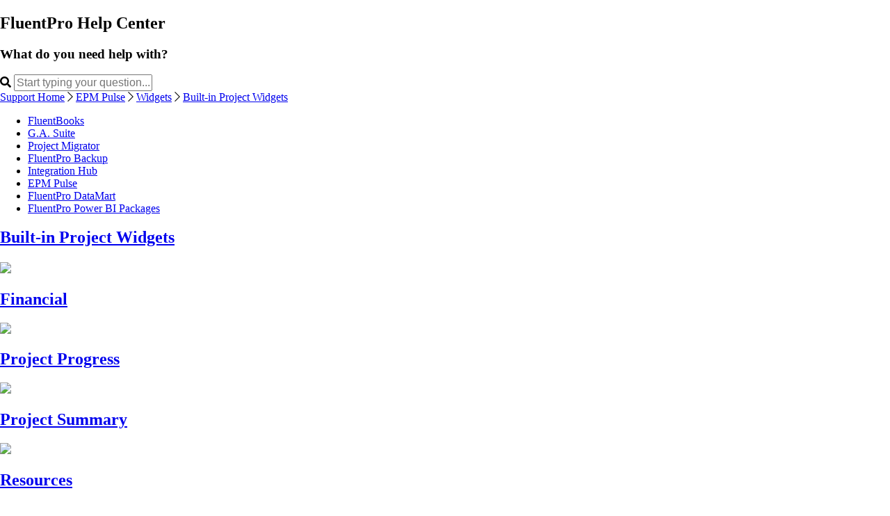

--- FILE ---
content_type: text/html; charset=utf-8
request_url: https://www.google.com/recaptcha/api2/anchor?ar=1&k=6LfTLXoaAAAAAIAyNY5fCf1KcgV9l6XWeityBIRq&co=aHR0cHM6Ly9oZWxwLmZsdWVudHByby5jb206NDQz&hl=en&v=N67nZn4AqZkNcbeMu4prBgzg&size=normal&anchor-ms=20000&execute-ms=30000&cb=do11njlbccxc
body_size: 49553
content:
<!DOCTYPE HTML><html dir="ltr" lang="en"><head><meta http-equiv="Content-Type" content="text/html; charset=UTF-8">
<meta http-equiv="X-UA-Compatible" content="IE=edge">
<title>reCAPTCHA</title>
<style type="text/css">
/* cyrillic-ext */
@font-face {
  font-family: 'Roboto';
  font-style: normal;
  font-weight: 400;
  font-stretch: 100%;
  src: url(//fonts.gstatic.com/s/roboto/v48/KFO7CnqEu92Fr1ME7kSn66aGLdTylUAMa3GUBHMdazTgWw.woff2) format('woff2');
  unicode-range: U+0460-052F, U+1C80-1C8A, U+20B4, U+2DE0-2DFF, U+A640-A69F, U+FE2E-FE2F;
}
/* cyrillic */
@font-face {
  font-family: 'Roboto';
  font-style: normal;
  font-weight: 400;
  font-stretch: 100%;
  src: url(//fonts.gstatic.com/s/roboto/v48/KFO7CnqEu92Fr1ME7kSn66aGLdTylUAMa3iUBHMdazTgWw.woff2) format('woff2');
  unicode-range: U+0301, U+0400-045F, U+0490-0491, U+04B0-04B1, U+2116;
}
/* greek-ext */
@font-face {
  font-family: 'Roboto';
  font-style: normal;
  font-weight: 400;
  font-stretch: 100%;
  src: url(//fonts.gstatic.com/s/roboto/v48/KFO7CnqEu92Fr1ME7kSn66aGLdTylUAMa3CUBHMdazTgWw.woff2) format('woff2');
  unicode-range: U+1F00-1FFF;
}
/* greek */
@font-face {
  font-family: 'Roboto';
  font-style: normal;
  font-weight: 400;
  font-stretch: 100%;
  src: url(//fonts.gstatic.com/s/roboto/v48/KFO7CnqEu92Fr1ME7kSn66aGLdTylUAMa3-UBHMdazTgWw.woff2) format('woff2');
  unicode-range: U+0370-0377, U+037A-037F, U+0384-038A, U+038C, U+038E-03A1, U+03A3-03FF;
}
/* math */
@font-face {
  font-family: 'Roboto';
  font-style: normal;
  font-weight: 400;
  font-stretch: 100%;
  src: url(//fonts.gstatic.com/s/roboto/v48/KFO7CnqEu92Fr1ME7kSn66aGLdTylUAMawCUBHMdazTgWw.woff2) format('woff2');
  unicode-range: U+0302-0303, U+0305, U+0307-0308, U+0310, U+0312, U+0315, U+031A, U+0326-0327, U+032C, U+032F-0330, U+0332-0333, U+0338, U+033A, U+0346, U+034D, U+0391-03A1, U+03A3-03A9, U+03B1-03C9, U+03D1, U+03D5-03D6, U+03F0-03F1, U+03F4-03F5, U+2016-2017, U+2034-2038, U+203C, U+2040, U+2043, U+2047, U+2050, U+2057, U+205F, U+2070-2071, U+2074-208E, U+2090-209C, U+20D0-20DC, U+20E1, U+20E5-20EF, U+2100-2112, U+2114-2115, U+2117-2121, U+2123-214F, U+2190, U+2192, U+2194-21AE, U+21B0-21E5, U+21F1-21F2, U+21F4-2211, U+2213-2214, U+2216-22FF, U+2308-230B, U+2310, U+2319, U+231C-2321, U+2336-237A, U+237C, U+2395, U+239B-23B7, U+23D0, U+23DC-23E1, U+2474-2475, U+25AF, U+25B3, U+25B7, U+25BD, U+25C1, U+25CA, U+25CC, U+25FB, U+266D-266F, U+27C0-27FF, U+2900-2AFF, U+2B0E-2B11, U+2B30-2B4C, U+2BFE, U+3030, U+FF5B, U+FF5D, U+1D400-1D7FF, U+1EE00-1EEFF;
}
/* symbols */
@font-face {
  font-family: 'Roboto';
  font-style: normal;
  font-weight: 400;
  font-stretch: 100%;
  src: url(//fonts.gstatic.com/s/roboto/v48/KFO7CnqEu92Fr1ME7kSn66aGLdTylUAMaxKUBHMdazTgWw.woff2) format('woff2');
  unicode-range: U+0001-000C, U+000E-001F, U+007F-009F, U+20DD-20E0, U+20E2-20E4, U+2150-218F, U+2190, U+2192, U+2194-2199, U+21AF, U+21E6-21F0, U+21F3, U+2218-2219, U+2299, U+22C4-22C6, U+2300-243F, U+2440-244A, U+2460-24FF, U+25A0-27BF, U+2800-28FF, U+2921-2922, U+2981, U+29BF, U+29EB, U+2B00-2BFF, U+4DC0-4DFF, U+FFF9-FFFB, U+10140-1018E, U+10190-1019C, U+101A0, U+101D0-101FD, U+102E0-102FB, U+10E60-10E7E, U+1D2C0-1D2D3, U+1D2E0-1D37F, U+1F000-1F0FF, U+1F100-1F1AD, U+1F1E6-1F1FF, U+1F30D-1F30F, U+1F315, U+1F31C, U+1F31E, U+1F320-1F32C, U+1F336, U+1F378, U+1F37D, U+1F382, U+1F393-1F39F, U+1F3A7-1F3A8, U+1F3AC-1F3AF, U+1F3C2, U+1F3C4-1F3C6, U+1F3CA-1F3CE, U+1F3D4-1F3E0, U+1F3ED, U+1F3F1-1F3F3, U+1F3F5-1F3F7, U+1F408, U+1F415, U+1F41F, U+1F426, U+1F43F, U+1F441-1F442, U+1F444, U+1F446-1F449, U+1F44C-1F44E, U+1F453, U+1F46A, U+1F47D, U+1F4A3, U+1F4B0, U+1F4B3, U+1F4B9, U+1F4BB, U+1F4BF, U+1F4C8-1F4CB, U+1F4D6, U+1F4DA, U+1F4DF, U+1F4E3-1F4E6, U+1F4EA-1F4ED, U+1F4F7, U+1F4F9-1F4FB, U+1F4FD-1F4FE, U+1F503, U+1F507-1F50B, U+1F50D, U+1F512-1F513, U+1F53E-1F54A, U+1F54F-1F5FA, U+1F610, U+1F650-1F67F, U+1F687, U+1F68D, U+1F691, U+1F694, U+1F698, U+1F6AD, U+1F6B2, U+1F6B9-1F6BA, U+1F6BC, U+1F6C6-1F6CF, U+1F6D3-1F6D7, U+1F6E0-1F6EA, U+1F6F0-1F6F3, U+1F6F7-1F6FC, U+1F700-1F7FF, U+1F800-1F80B, U+1F810-1F847, U+1F850-1F859, U+1F860-1F887, U+1F890-1F8AD, U+1F8B0-1F8BB, U+1F8C0-1F8C1, U+1F900-1F90B, U+1F93B, U+1F946, U+1F984, U+1F996, U+1F9E9, U+1FA00-1FA6F, U+1FA70-1FA7C, U+1FA80-1FA89, U+1FA8F-1FAC6, U+1FACE-1FADC, U+1FADF-1FAE9, U+1FAF0-1FAF8, U+1FB00-1FBFF;
}
/* vietnamese */
@font-face {
  font-family: 'Roboto';
  font-style: normal;
  font-weight: 400;
  font-stretch: 100%;
  src: url(//fonts.gstatic.com/s/roboto/v48/KFO7CnqEu92Fr1ME7kSn66aGLdTylUAMa3OUBHMdazTgWw.woff2) format('woff2');
  unicode-range: U+0102-0103, U+0110-0111, U+0128-0129, U+0168-0169, U+01A0-01A1, U+01AF-01B0, U+0300-0301, U+0303-0304, U+0308-0309, U+0323, U+0329, U+1EA0-1EF9, U+20AB;
}
/* latin-ext */
@font-face {
  font-family: 'Roboto';
  font-style: normal;
  font-weight: 400;
  font-stretch: 100%;
  src: url(//fonts.gstatic.com/s/roboto/v48/KFO7CnqEu92Fr1ME7kSn66aGLdTylUAMa3KUBHMdazTgWw.woff2) format('woff2');
  unicode-range: U+0100-02BA, U+02BD-02C5, U+02C7-02CC, U+02CE-02D7, U+02DD-02FF, U+0304, U+0308, U+0329, U+1D00-1DBF, U+1E00-1E9F, U+1EF2-1EFF, U+2020, U+20A0-20AB, U+20AD-20C0, U+2113, U+2C60-2C7F, U+A720-A7FF;
}
/* latin */
@font-face {
  font-family: 'Roboto';
  font-style: normal;
  font-weight: 400;
  font-stretch: 100%;
  src: url(//fonts.gstatic.com/s/roboto/v48/KFO7CnqEu92Fr1ME7kSn66aGLdTylUAMa3yUBHMdazQ.woff2) format('woff2');
  unicode-range: U+0000-00FF, U+0131, U+0152-0153, U+02BB-02BC, U+02C6, U+02DA, U+02DC, U+0304, U+0308, U+0329, U+2000-206F, U+20AC, U+2122, U+2191, U+2193, U+2212, U+2215, U+FEFF, U+FFFD;
}
/* cyrillic-ext */
@font-face {
  font-family: 'Roboto';
  font-style: normal;
  font-weight: 500;
  font-stretch: 100%;
  src: url(//fonts.gstatic.com/s/roboto/v48/KFO7CnqEu92Fr1ME7kSn66aGLdTylUAMa3GUBHMdazTgWw.woff2) format('woff2');
  unicode-range: U+0460-052F, U+1C80-1C8A, U+20B4, U+2DE0-2DFF, U+A640-A69F, U+FE2E-FE2F;
}
/* cyrillic */
@font-face {
  font-family: 'Roboto';
  font-style: normal;
  font-weight: 500;
  font-stretch: 100%;
  src: url(//fonts.gstatic.com/s/roboto/v48/KFO7CnqEu92Fr1ME7kSn66aGLdTylUAMa3iUBHMdazTgWw.woff2) format('woff2');
  unicode-range: U+0301, U+0400-045F, U+0490-0491, U+04B0-04B1, U+2116;
}
/* greek-ext */
@font-face {
  font-family: 'Roboto';
  font-style: normal;
  font-weight: 500;
  font-stretch: 100%;
  src: url(//fonts.gstatic.com/s/roboto/v48/KFO7CnqEu92Fr1ME7kSn66aGLdTylUAMa3CUBHMdazTgWw.woff2) format('woff2');
  unicode-range: U+1F00-1FFF;
}
/* greek */
@font-face {
  font-family: 'Roboto';
  font-style: normal;
  font-weight: 500;
  font-stretch: 100%;
  src: url(//fonts.gstatic.com/s/roboto/v48/KFO7CnqEu92Fr1ME7kSn66aGLdTylUAMa3-UBHMdazTgWw.woff2) format('woff2');
  unicode-range: U+0370-0377, U+037A-037F, U+0384-038A, U+038C, U+038E-03A1, U+03A3-03FF;
}
/* math */
@font-face {
  font-family: 'Roboto';
  font-style: normal;
  font-weight: 500;
  font-stretch: 100%;
  src: url(//fonts.gstatic.com/s/roboto/v48/KFO7CnqEu92Fr1ME7kSn66aGLdTylUAMawCUBHMdazTgWw.woff2) format('woff2');
  unicode-range: U+0302-0303, U+0305, U+0307-0308, U+0310, U+0312, U+0315, U+031A, U+0326-0327, U+032C, U+032F-0330, U+0332-0333, U+0338, U+033A, U+0346, U+034D, U+0391-03A1, U+03A3-03A9, U+03B1-03C9, U+03D1, U+03D5-03D6, U+03F0-03F1, U+03F4-03F5, U+2016-2017, U+2034-2038, U+203C, U+2040, U+2043, U+2047, U+2050, U+2057, U+205F, U+2070-2071, U+2074-208E, U+2090-209C, U+20D0-20DC, U+20E1, U+20E5-20EF, U+2100-2112, U+2114-2115, U+2117-2121, U+2123-214F, U+2190, U+2192, U+2194-21AE, U+21B0-21E5, U+21F1-21F2, U+21F4-2211, U+2213-2214, U+2216-22FF, U+2308-230B, U+2310, U+2319, U+231C-2321, U+2336-237A, U+237C, U+2395, U+239B-23B7, U+23D0, U+23DC-23E1, U+2474-2475, U+25AF, U+25B3, U+25B7, U+25BD, U+25C1, U+25CA, U+25CC, U+25FB, U+266D-266F, U+27C0-27FF, U+2900-2AFF, U+2B0E-2B11, U+2B30-2B4C, U+2BFE, U+3030, U+FF5B, U+FF5D, U+1D400-1D7FF, U+1EE00-1EEFF;
}
/* symbols */
@font-face {
  font-family: 'Roboto';
  font-style: normal;
  font-weight: 500;
  font-stretch: 100%;
  src: url(//fonts.gstatic.com/s/roboto/v48/KFO7CnqEu92Fr1ME7kSn66aGLdTylUAMaxKUBHMdazTgWw.woff2) format('woff2');
  unicode-range: U+0001-000C, U+000E-001F, U+007F-009F, U+20DD-20E0, U+20E2-20E4, U+2150-218F, U+2190, U+2192, U+2194-2199, U+21AF, U+21E6-21F0, U+21F3, U+2218-2219, U+2299, U+22C4-22C6, U+2300-243F, U+2440-244A, U+2460-24FF, U+25A0-27BF, U+2800-28FF, U+2921-2922, U+2981, U+29BF, U+29EB, U+2B00-2BFF, U+4DC0-4DFF, U+FFF9-FFFB, U+10140-1018E, U+10190-1019C, U+101A0, U+101D0-101FD, U+102E0-102FB, U+10E60-10E7E, U+1D2C0-1D2D3, U+1D2E0-1D37F, U+1F000-1F0FF, U+1F100-1F1AD, U+1F1E6-1F1FF, U+1F30D-1F30F, U+1F315, U+1F31C, U+1F31E, U+1F320-1F32C, U+1F336, U+1F378, U+1F37D, U+1F382, U+1F393-1F39F, U+1F3A7-1F3A8, U+1F3AC-1F3AF, U+1F3C2, U+1F3C4-1F3C6, U+1F3CA-1F3CE, U+1F3D4-1F3E0, U+1F3ED, U+1F3F1-1F3F3, U+1F3F5-1F3F7, U+1F408, U+1F415, U+1F41F, U+1F426, U+1F43F, U+1F441-1F442, U+1F444, U+1F446-1F449, U+1F44C-1F44E, U+1F453, U+1F46A, U+1F47D, U+1F4A3, U+1F4B0, U+1F4B3, U+1F4B9, U+1F4BB, U+1F4BF, U+1F4C8-1F4CB, U+1F4D6, U+1F4DA, U+1F4DF, U+1F4E3-1F4E6, U+1F4EA-1F4ED, U+1F4F7, U+1F4F9-1F4FB, U+1F4FD-1F4FE, U+1F503, U+1F507-1F50B, U+1F50D, U+1F512-1F513, U+1F53E-1F54A, U+1F54F-1F5FA, U+1F610, U+1F650-1F67F, U+1F687, U+1F68D, U+1F691, U+1F694, U+1F698, U+1F6AD, U+1F6B2, U+1F6B9-1F6BA, U+1F6BC, U+1F6C6-1F6CF, U+1F6D3-1F6D7, U+1F6E0-1F6EA, U+1F6F0-1F6F3, U+1F6F7-1F6FC, U+1F700-1F7FF, U+1F800-1F80B, U+1F810-1F847, U+1F850-1F859, U+1F860-1F887, U+1F890-1F8AD, U+1F8B0-1F8BB, U+1F8C0-1F8C1, U+1F900-1F90B, U+1F93B, U+1F946, U+1F984, U+1F996, U+1F9E9, U+1FA00-1FA6F, U+1FA70-1FA7C, U+1FA80-1FA89, U+1FA8F-1FAC6, U+1FACE-1FADC, U+1FADF-1FAE9, U+1FAF0-1FAF8, U+1FB00-1FBFF;
}
/* vietnamese */
@font-face {
  font-family: 'Roboto';
  font-style: normal;
  font-weight: 500;
  font-stretch: 100%;
  src: url(//fonts.gstatic.com/s/roboto/v48/KFO7CnqEu92Fr1ME7kSn66aGLdTylUAMa3OUBHMdazTgWw.woff2) format('woff2');
  unicode-range: U+0102-0103, U+0110-0111, U+0128-0129, U+0168-0169, U+01A0-01A1, U+01AF-01B0, U+0300-0301, U+0303-0304, U+0308-0309, U+0323, U+0329, U+1EA0-1EF9, U+20AB;
}
/* latin-ext */
@font-face {
  font-family: 'Roboto';
  font-style: normal;
  font-weight: 500;
  font-stretch: 100%;
  src: url(//fonts.gstatic.com/s/roboto/v48/KFO7CnqEu92Fr1ME7kSn66aGLdTylUAMa3KUBHMdazTgWw.woff2) format('woff2');
  unicode-range: U+0100-02BA, U+02BD-02C5, U+02C7-02CC, U+02CE-02D7, U+02DD-02FF, U+0304, U+0308, U+0329, U+1D00-1DBF, U+1E00-1E9F, U+1EF2-1EFF, U+2020, U+20A0-20AB, U+20AD-20C0, U+2113, U+2C60-2C7F, U+A720-A7FF;
}
/* latin */
@font-face {
  font-family: 'Roboto';
  font-style: normal;
  font-weight: 500;
  font-stretch: 100%;
  src: url(//fonts.gstatic.com/s/roboto/v48/KFO7CnqEu92Fr1ME7kSn66aGLdTylUAMa3yUBHMdazQ.woff2) format('woff2');
  unicode-range: U+0000-00FF, U+0131, U+0152-0153, U+02BB-02BC, U+02C6, U+02DA, U+02DC, U+0304, U+0308, U+0329, U+2000-206F, U+20AC, U+2122, U+2191, U+2193, U+2212, U+2215, U+FEFF, U+FFFD;
}
/* cyrillic-ext */
@font-face {
  font-family: 'Roboto';
  font-style: normal;
  font-weight: 900;
  font-stretch: 100%;
  src: url(//fonts.gstatic.com/s/roboto/v48/KFO7CnqEu92Fr1ME7kSn66aGLdTylUAMa3GUBHMdazTgWw.woff2) format('woff2');
  unicode-range: U+0460-052F, U+1C80-1C8A, U+20B4, U+2DE0-2DFF, U+A640-A69F, U+FE2E-FE2F;
}
/* cyrillic */
@font-face {
  font-family: 'Roboto';
  font-style: normal;
  font-weight: 900;
  font-stretch: 100%;
  src: url(//fonts.gstatic.com/s/roboto/v48/KFO7CnqEu92Fr1ME7kSn66aGLdTylUAMa3iUBHMdazTgWw.woff2) format('woff2');
  unicode-range: U+0301, U+0400-045F, U+0490-0491, U+04B0-04B1, U+2116;
}
/* greek-ext */
@font-face {
  font-family: 'Roboto';
  font-style: normal;
  font-weight: 900;
  font-stretch: 100%;
  src: url(//fonts.gstatic.com/s/roboto/v48/KFO7CnqEu92Fr1ME7kSn66aGLdTylUAMa3CUBHMdazTgWw.woff2) format('woff2');
  unicode-range: U+1F00-1FFF;
}
/* greek */
@font-face {
  font-family: 'Roboto';
  font-style: normal;
  font-weight: 900;
  font-stretch: 100%;
  src: url(//fonts.gstatic.com/s/roboto/v48/KFO7CnqEu92Fr1ME7kSn66aGLdTylUAMa3-UBHMdazTgWw.woff2) format('woff2');
  unicode-range: U+0370-0377, U+037A-037F, U+0384-038A, U+038C, U+038E-03A1, U+03A3-03FF;
}
/* math */
@font-face {
  font-family: 'Roboto';
  font-style: normal;
  font-weight: 900;
  font-stretch: 100%;
  src: url(//fonts.gstatic.com/s/roboto/v48/KFO7CnqEu92Fr1ME7kSn66aGLdTylUAMawCUBHMdazTgWw.woff2) format('woff2');
  unicode-range: U+0302-0303, U+0305, U+0307-0308, U+0310, U+0312, U+0315, U+031A, U+0326-0327, U+032C, U+032F-0330, U+0332-0333, U+0338, U+033A, U+0346, U+034D, U+0391-03A1, U+03A3-03A9, U+03B1-03C9, U+03D1, U+03D5-03D6, U+03F0-03F1, U+03F4-03F5, U+2016-2017, U+2034-2038, U+203C, U+2040, U+2043, U+2047, U+2050, U+2057, U+205F, U+2070-2071, U+2074-208E, U+2090-209C, U+20D0-20DC, U+20E1, U+20E5-20EF, U+2100-2112, U+2114-2115, U+2117-2121, U+2123-214F, U+2190, U+2192, U+2194-21AE, U+21B0-21E5, U+21F1-21F2, U+21F4-2211, U+2213-2214, U+2216-22FF, U+2308-230B, U+2310, U+2319, U+231C-2321, U+2336-237A, U+237C, U+2395, U+239B-23B7, U+23D0, U+23DC-23E1, U+2474-2475, U+25AF, U+25B3, U+25B7, U+25BD, U+25C1, U+25CA, U+25CC, U+25FB, U+266D-266F, U+27C0-27FF, U+2900-2AFF, U+2B0E-2B11, U+2B30-2B4C, U+2BFE, U+3030, U+FF5B, U+FF5D, U+1D400-1D7FF, U+1EE00-1EEFF;
}
/* symbols */
@font-face {
  font-family: 'Roboto';
  font-style: normal;
  font-weight: 900;
  font-stretch: 100%;
  src: url(//fonts.gstatic.com/s/roboto/v48/KFO7CnqEu92Fr1ME7kSn66aGLdTylUAMaxKUBHMdazTgWw.woff2) format('woff2');
  unicode-range: U+0001-000C, U+000E-001F, U+007F-009F, U+20DD-20E0, U+20E2-20E4, U+2150-218F, U+2190, U+2192, U+2194-2199, U+21AF, U+21E6-21F0, U+21F3, U+2218-2219, U+2299, U+22C4-22C6, U+2300-243F, U+2440-244A, U+2460-24FF, U+25A0-27BF, U+2800-28FF, U+2921-2922, U+2981, U+29BF, U+29EB, U+2B00-2BFF, U+4DC0-4DFF, U+FFF9-FFFB, U+10140-1018E, U+10190-1019C, U+101A0, U+101D0-101FD, U+102E0-102FB, U+10E60-10E7E, U+1D2C0-1D2D3, U+1D2E0-1D37F, U+1F000-1F0FF, U+1F100-1F1AD, U+1F1E6-1F1FF, U+1F30D-1F30F, U+1F315, U+1F31C, U+1F31E, U+1F320-1F32C, U+1F336, U+1F378, U+1F37D, U+1F382, U+1F393-1F39F, U+1F3A7-1F3A8, U+1F3AC-1F3AF, U+1F3C2, U+1F3C4-1F3C6, U+1F3CA-1F3CE, U+1F3D4-1F3E0, U+1F3ED, U+1F3F1-1F3F3, U+1F3F5-1F3F7, U+1F408, U+1F415, U+1F41F, U+1F426, U+1F43F, U+1F441-1F442, U+1F444, U+1F446-1F449, U+1F44C-1F44E, U+1F453, U+1F46A, U+1F47D, U+1F4A3, U+1F4B0, U+1F4B3, U+1F4B9, U+1F4BB, U+1F4BF, U+1F4C8-1F4CB, U+1F4D6, U+1F4DA, U+1F4DF, U+1F4E3-1F4E6, U+1F4EA-1F4ED, U+1F4F7, U+1F4F9-1F4FB, U+1F4FD-1F4FE, U+1F503, U+1F507-1F50B, U+1F50D, U+1F512-1F513, U+1F53E-1F54A, U+1F54F-1F5FA, U+1F610, U+1F650-1F67F, U+1F687, U+1F68D, U+1F691, U+1F694, U+1F698, U+1F6AD, U+1F6B2, U+1F6B9-1F6BA, U+1F6BC, U+1F6C6-1F6CF, U+1F6D3-1F6D7, U+1F6E0-1F6EA, U+1F6F0-1F6F3, U+1F6F7-1F6FC, U+1F700-1F7FF, U+1F800-1F80B, U+1F810-1F847, U+1F850-1F859, U+1F860-1F887, U+1F890-1F8AD, U+1F8B0-1F8BB, U+1F8C0-1F8C1, U+1F900-1F90B, U+1F93B, U+1F946, U+1F984, U+1F996, U+1F9E9, U+1FA00-1FA6F, U+1FA70-1FA7C, U+1FA80-1FA89, U+1FA8F-1FAC6, U+1FACE-1FADC, U+1FADF-1FAE9, U+1FAF0-1FAF8, U+1FB00-1FBFF;
}
/* vietnamese */
@font-face {
  font-family: 'Roboto';
  font-style: normal;
  font-weight: 900;
  font-stretch: 100%;
  src: url(//fonts.gstatic.com/s/roboto/v48/KFO7CnqEu92Fr1ME7kSn66aGLdTylUAMa3OUBHMdazTgWw.woff2) format('woff2');
  unicode-range: U+0102-0103, U+0110-0111, U+0128-0129, U+0168-0169, U+01A0-01A1, U+01AF-01B0, U+0300-0301, U+0303-0304, U+0308-0309, U+0323, U+0329, U+1EA0-1EF9, U+20AB;
}
/* latin-ext */
@font-face {
  font-family: 'Roboto';
  font-style: normal;
  font-weight: 900;
  font-stretch: 100%;
  src: url(//fonts.gstatic.com/s/roboto/v48/KFO7CnqEu92Fr1ME7kSn66aGLdTylUAMa3KUBHMdazTgWw.woff2) format('woff2');
  unicode-range: U+0100-02BA, U+02BD-02C5, U+02C7-02CC, U+02CE-02D7, U+02DD-02FF, U+0304, U+0308, U+0329, U+1D00-1DBF, U+1E00-1E9F, U+1EF2-1EFF, U+2020, U+20A0-20AB, U+20AD-20C0, U+2113, U+2C60-2C7F, U+A720-A7FF;
}
/* latin */
@font-face {
  font-family: 'Roboto';
  font-style: normal;
  font-weight: 900;
  font-stretch: 100%;
  src: url(//fonts.gstatic.com/s/roboto/v48/KFO7CnqEu92Fr1ME7kSn66aGLdTylUAMa3yUBHMdazQ.woff2) format('woff2');
  unicode-range: U+0000-00FF, U+0131, U+0152-0153, U+02BB-02BC, U+02C6, U+02DA, U+02DC, U+0304, U+0308, U+0329, U+2000-206F, U+20AC, U+2122, U+2191, U+2193, U+2212, U+2215, U+FEFF, U+FFFD;
}

</style>
<link rel="stylesheet" type="text/css" href="https://www.gstatic.com/recaptcha/releases/N67nZn4AqZkNcbeMu4prBgzg/styles__ltr.css">
<script nonce="-_jJ97rg8EVZHEvo_hR36w" type="text/javascript">window['__recaptcha_api'] = 'https://www.google.com/recaptcha/api2/';</script>
<script type="text/javascript" src="https://www.gstatic.com/recaptcha/releases/N67nZn4AqZkNcbeMu4prBgzg/recaptcha__en.js" nonce="-_jJ97rg8EVZHEvo_hR36w">
      
    </script></head>
<body><div id="rc-anchor-alert" class="rc-anchor-alert"></div>
<input type="hidden" id="recaptcha-token" value="[base64]">
<script type="text/javascript" nonce="-_jJ97rg8EVZHEvo_hR36w">
      recaptcha.anchor.Main.init("[\x22ainput\x22,[\x22bgdata\x22,\x22\x22,\[base64]/[base64]/[base64]/ZyhXLGgpOnEoW04sMjEsbF0sVywwKSxoKSxmYWxzZSxmYWxzZSl9Y2F0Y2goayl7RygzNTgsVyk/[base64]/[base64]/[base64]/[base64]/[base64]/[base64]/[base64]/bmV3IEJbT10oRFswXSk6dz09Mj9uZXcgQltPXShEWzBdLERbMV0pOnc9PTM/bmV3IEJbT10oRFswXSxEWzFdLERbMl0pOnc9PTQ/[base64]/[base64]/[base64]/[base64]/[base64]\\u003d\x22,\[base64]\\u003d\x22,\[base64]/CocO/[base64]/DmsK2w5DCqsKKXWLChcKXb8KtwostwrrCkcK2TwXCqHdoesKXwr7CsBzCt0dzdXLDisOCW3HCjmrClcOnNgMiGFDDqwLCmcKcRwjDuXTDk8OuWMOow54Kw7jDosOowpFww4XDlRFNwqzChgzCpBXDk8OKw48jSDTCucKmw4vCnxvDp8KLFcOTwpsGPMOIIX/CosKEwqHDslzDk3lkwoFvH3ciZm8dwpsUwrTCiX1aFcKpw4p0U8K8w7HChsO6wpDDrQxpwrY0w6Mxw5tyRAXDozUeK8KswozDiC3DsQVtA2PCvcO3McOQw5vDjXzChGlCw7E5wr/[base64]/DrMK2wokOw4gyU1kawq4vOnVKTsKfwoHDlA/CgMOoDMO9wrhnwqTDphxawrvDtsK0woJIJcO8XcKjwoBtw5DDgcKdPcK8Iis6w5AnwqbCo8O1MMOpwqPCmcKuwrDChRYIAMKyw5gSVA53wq/[base64]/w5RYw5IRw7TComLCgcKadcK4TExhSMKwwpN7b8OOFChgfcO0bQ3CowMJwrxjdsKPAUjCnBHCi8KUEcO7w5HDp1jDpDbDnDpPAsOHw77CtXFzfnHCtcKDE8KNw4AAw6Vlw4/ChMK9CHJGO3hCAcK+bsOqDsOQZcOXfhVFKBFkwp01YsObQsKXNcOhworDr8Ocw4kcwpPCli4Qw60aw6LCt8KlSMKHInEjw5bDpCVadX9pSDcUwppta8Ovw6HDtxrCgGrDpE0sAMOtHcKjw5/DmcKMXj7DocK0ZVzDhMO0AMOkJhgdAcOOwpDDrsK7wpHCoX7DkcKJJcKrwqDDm8KpTcKpN8KKw617PWMow77CgUXCk8KbX1bDs3/CnVsew7fDgBhJBcKrwrLCk0rDswxTwpAnwpvCv33CjwLDp3PDhMKrJcOtw6ROaMKhEWzDmMKGw63DvzICYcOWwoTDji/CllFhZMK8Ri/CncOLXB7DsCnDisKNTMOBwoxiQjjCix3DuRFrw63Cj0DDuMOZw7EFFT8sTBpFdSVWDMK5w543XzXDrMKUw73ClcO+w4bDlzjDksKBw5LCscO7w4kQOVXDvkkbw4fDt8OUC8Ouw5zDrifCoEk3w5oDwrZSaMOFwq/Cn8OiVxt2OSDDrRhUwpHDksK8w6dcQ2LDiAoAwoFvY8ODwqDClCs8w4ZqfcOuwp4YwpYEDzppwqoDNRUvNT3CrMONw5Y1w4/[base64]/CnMOebFjDrsKuw7TCs8KQw4JxwrYJWXcVwo3Dm0osHsKAccKsd8OIw6EkfTbCu1lSJ0tlw77ClcKMw7pDXsKxBwl+DisWWMOBcyY8HMO2fsOLOFI0esKfw5DCiMO1woDCtMKrZTrDv8KNwqLCtQgCw6pTwo7DogvDqlHDr8OQw6fCjXQ4DEJ/wptwIDrDnVvCt0FbDXlAO8KyeMKFwojCp2I5EyfCmMKrw6bDoSnDoMK6w5HCgwZhw6VJYMKUOwBRScKYfsOjw6fCkgHCpA8WDGnCl8K8MUl5a3dMw4/[base64]/Dj8OjN8OKwp52wozDpCTCui/CvsK7w4rDhcOhJsKswpYYwp7CjcOSwrZCwo7DoCbDghfCsm8PwonCsWrCqxhrVsKrWMOew55dw5XDm8OvTsOjC192K8OMw6TDrsORw5PDt8KDwo/CqMOvNcKeaj/Cl1XDhcOYwprCgsORw6jCoMKiC8OFw6MnZmd0M3vDq8O4EsOzwrJxw74hw6vDg8KWw4QUwqHDnMKdfcOsw6VFw5YQPsO4CD7CpkzCkGRFw4zCgsKhHg/DlkkKNFfDhsK2dMOIw4ppw4fDo8KuIjpsMsOeCWxwbsOAWmTDmgxhw53Ci0dPwp3CmDPCviEXwpg/wrfDp8OewrzCkSsKc8ONUsK3On5QXATCnQnClsK+wrPDgh9Tw73DjMK0DMKhNsKSW8Kbwq/[base64]/ClQTDtwlZwqzDoUTCow3CgcKgw6fCvhZOfXTDlMOgwrNnwqV/DMKFKkTDo8KrwpLDgiUtO3HDm8OGw7BeEkPCjMOBwqdYw5XDv8ORZUl4S8Kmw4tIwrPDicOhPcKLw73CtMOJw41fAFJmwofCoTPCh8KYw7DCosKlM8OYwrjCjy16w7LChlQ9w4TCs1otwp8DwrjDvlENwr81w6XCosODXRnDqELDky/Cr15HwqPDihTDuzTDgB/Dp8Otw4jCo30kccOAwqHDgwpMw7XDjRjCpxPDqsK1ZcKlYn/CkcOvw6zDrnvDviwswoFMwonDrcKzVcObUsOKVsOawrdcw5RGwoA7wptqw4jDlXHDrcK7w7fDscK/w6DCgsOAw7lgeQ7DgGRZw4gsD8OfwqxbX8OCYh0Hw6QNwpx0w7rDi1XCklbCmVrCoTYSTTYuPsKwXU3CrsOHwqEhC8OVMsKRw7jClkvDhsOrccOZwoBOwqJlR1c9w49SwqAFP8OsRsK2VVJVwq3DvcOUwr3CpcOKCcO+w7jDtcOmXMK/MRDDjnbDoUrCqEzDuMK+wpbCk8ONw6HCqw54OyATdsKdw5bCigAJwoAKP1TCpiPDg8KhwrbChgbCiAbCu8K4wqLDh8KJw63CliMCXMK7bcOpMmvDpVrCvz/DkMKCfRzCiy1xwrt7w6bCqsKRCnNQw7kOwq/Clj3CmHfDnk3DvsK6TF3CnVUKZxl2w6w5w6zCpcOJIwtEw45lTEoCP2AwHDvDhcKVwrLDsw3Dt2BiCDlCwoXDrkfDsSfDhsKbX0TDlMKPXxXChsK8FS4ZIQByGFJsOkTDnRxTwq1jwo4SNsOMW8KdwqzDlypCFcOwGWfCrMKkw5LDhcOGwoDDvcKqwozDixDCrsK/FMKuw7VRw43CsTDCimXDjXg4w7VzbcOQFEzDosKhwrhLU8O5QkHCvFM5w7nDpcOldMKXwp1iJsO+wqFTUsOrw4MeDcKjE8OmSCZAwpDDgAHDssOSDMKQwq3ChMOUwrdvw4/CnzPCmsOjw4bChnDDgMKEwpVxw5jDsBhqw6JdAifDtsKiwoXDvCYWUcO1S8KQJAJ2AxjDi8KXw4TCg8KtwpVVwp7ChsKJdDZrw7/[base64]/Co8K5w53Du37DnBVTw6HCsUZDUBDCt8OIcwQ9w5ZgXi7CmMOmwpTDhELDlsKmwo5yw6bCrsOAOMKTw48Gw6bDm8OvSMKZIcKAw7nCszHDisOkU8KowpZ+w4MSesOkw5ofwpwHw77DmCrCq0/[base64]/AWfDmQYJw7zCmknDn2QMw5sgFVBtKiFMwoUVeUBKwrPDi1IOF8OgbcKBGh9pOjbDq8KUwoZcwrzDrGMYwoHChSltNcKbY8KWUXvClUPDv8KPH8KlwqvDjcKHGcK6aMKeMz0Ew5xowp/[base64]/[base64]/CoMO5ems2C1llw5VYwpBpBsOvw4HDjV5cDhLDnsOWwo5CwqtyTcKyw6ZOJ3DCnQhuwo01wpjCvS/[base64]/[base64]/[base64]/DnmM/w53CkWfDuMOoTGvDgcK6wpvCjnliwqfCqcKGQMO0wpXDu0tYBwrCpsKpw7fCs8KyPipZejQKbMKtwq3CvMKnw73CrnnDmTfDiMK8w6zDpnBHR8K0b8O0awp0dMO7wr4Zwo8WVX/CocOOUTdXK8K5wo7ClBhgw69KCngYVU/CtD3Cs8Klw47Di8K0HhbDh8KLw4zDncK/ISlfcR3CtcOTMULCrQMXwoBdw6pUEHTDvcKdw4dQBF5RBsK/[base64]/NMOHw7U1wpE5VzE/OMOPwqQQRMKgwohZGcK5w4d4w5/CnRLCkwdTJcKHwo/CucOiw6PDp8O5w6vDgcKqw4TCjcKwwpZOw4RHF8OKSsK6w4BHw77CnARKD20/[base64]/[base64]/ChMKmw5Mmwot9PQRnw5/Cq8KIw4rDocKSw5LCjggrd8KSHVjDslVfw6fCl8KcfMODwr/Cuj3Dl8Krw7BgP8KQwoHDlMOMPAgRMsKKw4fDuFsce05Iw4/DlsK3w6dLIhHCk8KWwrrDlcKmwqbDmWw8wqU7wq3DnRPCr8OEYkoWInM3wrhPXcKTwoh/bi/CsMKKw4PDlQ0tQMK0e8KKw5F5wrtwD8KRSh3DniZMd8Osw7wDw49CXyBEw5kMMlXDsxjDscKkw7d1HsKcchzDhcOvw7DCsx/DqcO7w5bCu8OUaMO/PlHCocKiw7jCmh4GYjjDtG7DgB/DhMK4cwdWXMKXHsO2NXUEHDF3w4ceW1LCgy51WiF9HMKNfwvCicKdwpnDoiVEK8ObUnnCgTzDpMOsO2hxwrZTG0fDsUILw73DtQbDrcOWRXvCucODw5k0L8OWAMOgTDDCjTEsw5/DhRXCicKjw67DqMKABFhrwqQKwqoQKMKSC8OfwojCrGNFw77Dpy1pw4XDmFvCvVIgwpQBYsORTMKDwpQ9Nw/DtzMXc8KAAm7DnMKQw41GwrBEw5kIwr/Dp8OIw6PCnl3Dm19nKMKES15qYUrDsUZywrjCiCrCq8KTLwkpwo4afnoDw5nCssOgMELCkGwof8ODAcK1NcO/[base64]/ClGPCs34/ZsK0w5tew5IZOVdAwpspwqvDpMK5w5zDk104R8KBw4TCkmlmwrzDhsOdf8O5d33CoQ/Dki7Cq8KMYB/Du8OvKMOuw4FBVQsyci/DgMOEXW7Dl0Y4OjJfIHDCkm7Du8K0LcO9P8KGTnbDvXLCrGTDr1lvwrg1S8OiX8OWwrzCvGI4aUbCisKAN3pbw4l8woohw7EiaiwuwpQBEE/CoAfDtEFJwrbDpcKJwrppw5rDrsK+Rlc1XMK9TsKjwrpGF8K/[base64]/[base64]/CmV7Dr8KJwqAdwrF0w6BTCcOWMCHDqsKvw43DkcOFw7U5w5omIz3Con0DGcOow6zCsnvDhcOHc8OfYsKpw5d0w4XDvBzDjnByVMKAbcOuJWp3N8KcccKlwpw0EsOxWGbDgMK/w7LDtMK2TVbDumkgQsKeA3XDu8Ohw6oYw51NIjUHacKcA8Kyw6XCg8Otw5TCk8Omw7fCiGHDt8Kew5RcOBLClU/[base64]/[base64]/[base64]/H8Oow65xwogPIjpbKsOowq/CqDvCqD3DjFvCj8Orwqp2w7F7woHCryJUDkROw51Pdj7DtwYZRQDChhDCt1xqG1otHV/[base64]/w6nDicK1w4NEFMKuwrjDrThrPcKIw7l5wpAUw514w6tTTsKIKsORLMObFDg1QyB6eADDsCnDnMKFKsOiwq5XMQ04IsOpwrfDvTbChXl3BMKAw53CocOHw5TDncKELcKmw73DnifCtsOEwonDo04pA8OEwqxGwoI7wptjwpA/wpFVwqxcBHdjN8KSYcK8w7UdQsKrw7rDsMKKw5vCp8KJBcKYeRLDu8KGdRFyF8OlRBbDpcKKWMO1OxcgG8OIH1gmwrrDqxkhV8Kjw5suw5fCtMK0wozDq8Kdw77CpiHCp1rCqsK0JXUeRTYAwpLCpEDDiW/CsinCiMKbw5YfwqIPw49UUEpacgDCmnEHwogCw6l8w5nDpyvDvWrDncK4FVl+wqHDp8OKw4XCigDCucKWDMOGw5Fowo0Fehg2YsKsw6zDs8Kuwp/ClcK/[base64]/woxdwoLDv8KXwpDDvk7DuRIKwokqI8K8wrjDosKMw4HCrQNtwrdxDMK9woTCscOccEIfwp8JKsOwcMKgw7wgRj3DmE5Pwq/ClMKAXnYPczfCtsKeDcOXwofDvsKRAsKyw6QCDsOsXBbDu0nDscKXV8K2w57ChMKjwqNrRiE8w6VWez7Dp8Odw5hIBgHDmQ7Ck8KDwoNUWDMDw6nCnAECwq8PIiPDqMOLw4bCkk9Pw6V/wrnCgyvDlS1Rw7LDiRfDj8KYw7E8FcOtw7/[base64]/[base64]/ClSDCngPDpsOGJ8KawqfDiADDk8KTwpDDmUhdEcKZOcKFw6XDl0nDvcKpacOGw4LDkcKHPARAwpPChErDsRXDt1pwXMOnVW5wPMK/w57CpMKjfmPCqB/CiSnCqsKww4p3wpYle8Oww5/DmsOqw5w6wqhSBcOzCEg4wqcwKmPDg8OSDcOEw5jClntWHAXCli7Dl8KPw4DCksOiwoPDjwELw7DDjnTCicOFw5srwqfCsF5NVMKDMsK5w6TCu8OENC3CtWRpw43DpsKWwot/wp/[base64]/DnnRRw4DCqGMDw5DDhRFYwrFBw67CnDzDhEMHD8Kyw6gdEcO1AcK9FsK2wrUow6rCkD/[base64]/w7nDosK5VwLCpx8FFDfDgMOJwrzCtXzDlsO3QhHDq8OrX05xw40Rw5/[base64]/CpFAaw4EPfl7DscOUw4vDoBPDmcOyfMOlwqkBDjpzEhLDixt+wr/DpsOwPx7Co8KACC8lYMOkw7HCt8K7wrXDmU3Cp8OELwzCo8K6w4o+wpnCrCvCnsOoDcOvw6kCBWRFwpLChw4VZQ/[base64]/fEElwqPCgMODHwNUwrNtcsKbw4jDnC/DtMKJKDnCjcOLwqXCsMOQw5w/w4TCo8O1T0g/[base64]/[base64]/CmsOmwr3Cq8OUwqF9w6EnKRzDgjVJwoA9w5dAISjDiSk9IcOlVzITcz/DvcKtwovComHCmMO+w5F5BMKADMKjwoIXw5zDiMKqRMKLw6kww6cYw7BlbmXCpANVwpIow7M6wrTDksOALcOlwoPDrg8kw5YXacOQYQzCsT1Kw78zHElIw6XCsRl8f8K/dMOzVcKwS8KpMELCjijDqMOAWcKkIQ7CiVTDvsK3GcOVw7lXU8KsdsKJw5XCmMOCwo8dT8OIwqDDhQXCscO8woHDvcO0O2wZMRvDmWrDnykrK8KABwDDgMOywqwXEh9ewoHChMKRJi/DvkAAwrfCsgIbcsKQVcKdwpF3wohRVzEXworCuwPCr8KzPUALUxoGBUHCpMOgWyPDqyjChkEMQ8Ozw5fCnMKALTJfwpoSworCqjAaX07CtxYZwqNNwrN+bRU/M8Oow7TCjMK/[base64]/[base64]/DosOoacKvw4kbw5V8OsKQw64zwqzDjh5QY0xUw5t/w7gvUCVPHsObwpzCkMO7wqjCmCHDmx4YdcOddcO6TMOvw7/[base64]/CiBTDs3/[base64]/QsOpDMOuexgyO8KGw5XCiwlbVkbCusK2eTMgPcK0SEJowosBCkPDo8KhcsKZHyzCv3DCmWA1C8O6wqUYWSsBEUzDnMOEQEHCgcOtw6VUeMK8w5HCrcO5E8OiWcK9wrLCpMKFwqDDjzVWw5vCl8OWGMKhasK5ZsKCI3rCjGzDlsOUMcOtFz4Jw5t4w6/CukjDmTBOIMKuS2vDhUtcw7sMCB3DggbCqlbDkD/Dt8ODwqrDh8OCwqbCnw/Dv1jDi8OLwqN6PcKtw5Mvw5nDq01TwqBXBC3CoX/DhsKIwr5xKGjCogHDgsKZU2TDiE4SA0IkwpUsEMKWw4vCjMOBTsKgIxx0YCI/wrRCw5rClMOhOnp2R8K6w4s4w61CanoKInfDtMOOQR0BXD7DrMORw5PDoWXCrsOaaj5YWhTDr8O0dkfCgcOmwpPDmijDlHMMIcKrwpVuw4DCuX96wpbDqAtKEcOHwopmw513wrBkC8KcMMKlPsOnOMKYwo44w6Zyw74NXsOIIcOCD8ODw67DicKswpfCpSB/w5vDnH8nD8KzX8K5dcKsW8O4OzdwXcOvw6HDr8OtwrfCm8KIPlZidsOTf312w6PCpcKrw7zDn8K6C8OrSzF4elV2d2QHX8OoZcK/wrzCscKpwowJw5LCk8ODw5V8YsOSM8OCfsOIw7MJw4DCicO/wpDDhcOKwoQuG2fCpVDCqsO/[base64]/Dk8Kaw4kICWcAdMKxw7vCgsKWHcKywo1Iwp0xwplZPsKOw615wocZwotfJcOBDjlRZcKpw4gTwq3DrcOkwpQFw6TDrhDDhjLCp8OTKV98A8OMMsOpZ05Pw6NdwqMMwowbwrg/woLCmCnDiMOMDcKTw4lGw7rCvMKseMK5w67DiC17ZhHCgx/CkMKDD8KMMsODfBlHw5YFw5LDogNfw77DmD4XE8OHMErCu8OodMKPZSoXD8O4w6NNw7Q5w53ChhfDtQ07w4ERUgfCpcOEw5TCt8Ozwrc1azwHw6RqwprDi8ORw4g9wog9wpbCoWs4w64ww4hyw4sYw6Acw6zCm8KaRTXDo1Frw615ZzFgwo3CnsO/WcOqB2vCq8KEeMKjw6DDqcOqIsOrw6jCrMOdw6s6woYpccK7w64Fw64aMkkHT1JQWMKIJmXCp8K5b8OlNMK7w4U6wrR6FRl0ZsO3wpTCiCdBCcOewqXCiMOCwqXDpwAVwrXCu2JKwqAow7JHw6/DrMOXwrwqeMKWAFAfdD/CgRpaw4xdBFRrw53DjcKKw5PCvmQVw5LDnMO5KCbClcOhwqXDpcOmwonChnTDpsKPecOtF8KZwo/CqMK5w4XCpsKjw4jCrMKowpxFaAwcwpPCilXClzxvS8OWZcOuwrzCisOXwpc9wp3CgcOfw54EVjNOJShewpUQw4LDlsOvScKmOC3CucKlwpfCh8OFCMK/fcOhHcK2csKdOxLCpRbDuC/DulfCtMOhGSrCkU7Dk8Krw688wrLDllB7w7DDqMKEV8KrUAIVXk10w41hdsOewpfCl2MAH8KJwphww5IICS/Ck1FZKHorDmjCmnMUORzDuQnDtWJuw7nCi0Eiw57CncK+c10WwqTCjMOrwoJWw4s/[base64]/w5/[base64]/Cqy49XsO8MMOlw4bCqWjCr2bDo2PCi2bCjQh5DMK9PFh9GTkxwo5iXsOTw6k+SMKhcEo3enTCniPCrcK7CSXCuhc5F8KpK0nDicOnLk7DjcO1S8OdDAwgw4/DhsOZfD3ClMOIc2XDtWo/wpNnwo9Bwr0awqIDwp94ZV/Dm13Do8OMCwEbIhLClMK3wqwqE1jCtMONRijCmxDChsK6A8K8KcKqKcOLw4dowqvDm0zCnwrDkDoiw7HCt8KUDwRKw7dsZMOrZMOLw7pXPcOROU9na0Fkw5gAOwTCkyrCkMO0UnPDocOjwrDDsMKcIzUKw7vCt8O6w4/DqlHCnAtTeyxNfcKxKcObcsOteMKyw4dCw7nClMObFMKUQlnDjRULwpA3csK6wpzDusKqwowtwpZmHnDClF/CgSfDumbCnht8wr0IAyAIMWZgw5MUXcOSwoPDi0XDvcOeEX/ClijDvFTChGh9RHoXThouw6haLcKwZMOkw5xrUXDCqsOkw5bDjx/[base64]/VyLCszLCg8KiwpgHG1Fiw449w693EcO+AsOcw6o5UithQxPCocOVZMOscMKqMMOcw5ckwoUpwqfCjcKHw5gWI07CvcKVw40KKzzCuMOGw4zCncKowrBHwrcQf2zDvFHDtTDChcODw5fChQ8cKcKLwo/DuHBXLDnClAsNwqNqJsOeUnl3R2zDiUZ6w5ZfwrPDlRPDl30Gwop6AHfCtmDCqMO1wrB+RW/[base64]/CnCTCkwPDoHM8TgoOwprCoQkZLH/DtBbDgMOfeBZGw6pdMS8/aMKVYsK/GFnDpVfDsMOaw5R+wphqf3lOw4Yvwr/CvkfCiTwEDcOWel1gwr8TU8KbF8K6w5nDsjARwrhfw6bDmHjCrEjCtcK9L1/Ciy/[base64]/DgsK5TMKyBMKCSm4Qw4EEw5ZxVlfCj3rDm1HCg8O8wocPbsOuCmsMwpFHGMOjMCY8w6rCv8OQw4/[base64]/[base64]/DgsO+ecOGwrzDl8KAwrXDl8KLw4RrClo3HEcJGSBeUMOSwrXDmhfDkwVjwqJHwpHCgMKRwqQbw6TCucKnXCYgw6tRRMKOWB7DmMOkI8K0aW5Pw7fDgi7DgMKjS0A2H8OQworDrBoUwoXDl8O/w5wLwrvCkS5EPcKbY8OWGlXDqsKiAXdAwo82RcOyDWPDmn4kwpdtw7cSwqlabDrCnA7Cg0nDsSzDtnvDv8O2UAJ1LmYPwr3DjTsyw4TCsMKEw5wxwqTCucK8WHsdw7RowpB5RcKlD1fCm0XDiMKfZXRhA1DDrsKGYy7CnlUFw6cFw4ECLFBtY2/DocO/[base64]/[base64]/[base64]/DkMOZQMKyw6Edw5hqJwweFXVnw4TCgcOvbVJ/GcOcwpTCusKowqJdwqvDl3JPA8KXw7JhDxrCksKVw5nCmHPCvCnDjsKEw59/[base64]/[base64]/[base64]/wp5cwpTCkiDChVEBfCQaw6PDh8Odw4BVwrokwovCmMK3HyPDs8K9wqMZwr4pGMKDbg3CqcOiwonCgcO9wpvDi3knw6rDmwcewroEXxrDv8OOKi0daSAnZsO3RMOkLVd/IMKAw4PDum9pw6slGHnDnGpEw6jClnnDgMKlKhl9w5LCgnlcwqDDvgZAeHbDhRDDnCzChcObwrrDrcOJa3LDrDHDksKCIWhNw7LChlABwq0saMOlbcOISEtywo1mIcKdDFFAwod/wpvCmMKtK8OnYSXCsAnCl3HDgGvDhMOuw6TDocObwpxDGMODKxFeY3E4HAfCiE7ChirCjHXDm2UmC8K4BcKEwovChQbDqE3Dh8KAdBnDicKrfcObwr/DrMKFfsO9O8K5w4U+H0kqw4jDl2LCrcK4w7nDj2nCuXvClHJtw4fCjsOfwpQ9a8KIw5jCkzTDtcOXKFvDr8OqwqFmeAdDH8KIOFBGw7V4fsOawqzCs8KcCMKnw6XClsKnwqjCtzpVwqB0wrUQw4HCpsOaQk3CmV3DuMKYZCUKwodpwpBcMcK/[base64]/[base64]/CicKgw4fDg8Kww7bCpybCgsKlwodyw7/[base64]/CqXhcBn/[base64]/Cpm/CvMOBw5/DvcKQNAMlacOEwrLCoybDqMObI38Fw6UswqjChkbDrAg8KMOrw4XDscOpNUXDgMKUTRDDrsOXaybDu8OeX1nDgn1wN8OuG8O7wrrCksKZwrfClFnDv8KhwqBKV8ORwodzwrXCtkbCqQnDocKdHi7CnALCj8OVAFDDtcOgw5vCj2lhHMOPUA/[base64]/[base64]/[base64]/Dj8K9wojDkgPCtS3DtsOGHEvCtcOfXWPDk8K+w4obwpzCgStDwrnCuUPDjTLDmMOMw4zDsUcKw57DiMKiwoTDjXTCgsKLw6LDv8OWcsOOBAwSKcOoSFF5al0hw4slw6TDs1nCvyLDhMOzOy/DoSzCvMOvJMKEwqLCgcOZw64Cw6nDiUrCjFMrbk1Cw6PDhjDCk8Ogw4vCnsKobsOWw5sYJyBqwpkrTXtbEGQKNMOYAj7Di8K/eRY8wqYpw7fDvsK7X8KWPD/DjRdfw61NDkvCsTo3BMOJwrXDoFnClH9VB8OsNiIswpPDq0wPw504bsKowrnCjcOIN8OCw57Cuw3Dv3NOwro2wqHDksKkw659IsKywovDlsKBw5FrFcKFa8KkMnXCiGLDssK8w5Y0eMOuIsOqw6M1L8Obw5vCpAlzw5LDlivCnA4cJHxTwowoOcKMw7/Drg/[base64]/DjcKQeibDu8KCwrzDgVMkB8OZTEUxG8KPMRTCjcKneMKuIMKYKE3DggTCt8K4fX45VCxRwrUySAtGw6zCuCvCmD7DryfCoQtIOsO4ATILw6RowrfDj8Kbw6TDpcOoaBJQwqHDvhlaw7cHRDd2Sj/CizzDjXjCrcO6wqUjwpzDt8OFw6VMMwk8WMOMwqDClTTDkX/[base64]/CocKKw63Ct8KYwoTDncKZwpbCryvDkBgYC3TCnAJuw6HDsMObNjoIQwRZw77ClsO+woBufcOyHsOYFFBHwr/DpcKCw5vCisKpRWvDmcKCwppdw4HCgSFsJcOLw65MBznDvcK1T8OBJwrCtUsZF2ZaZcKFeMKBwrpbO8KLwo/Dggg6w7DDvcKGwqXDvMKQwpzCiMKFc8K6csO5w7xXbsKow4FiPcOXw7/Cm8KHZsOqwp4YHsKUwpRAwpnCicKFUcOLAVLDsgIjaMK9w4sOwoV2w7BZwqFxwpbCjyB1c8KFIsOJwqY1wo/DhsO+LMKJTwvCvMOPw4rCtcO0wpIeL8KVw6HDgh0aB8Kpwr4/T3ZyLMKHwolKTAt7wqsgwpBPwozDosK1w6VDw7dbw7LChCdLdsK1w7nCjcKpwoTDiADCvcK3amgrw4hiFsKgw7cMc13CrBDDpkY1w6bDmhzDmg/DkcOffcKLwrdTwr/DkHXCkFDCuMO/ODDCu8O2WcK0wpzDn0lUe0LCjsORPlbCiXQ/wrjDscK6DlPDv8OEw58Hw7NdYcKjdcKNJH3CvFXDlyNUw78HQUHCo8KMw5rCosOjw6LCp8O8w4EtwollwoHCu8KWwr7CgcO1wr92w5jCnjfCkmZhwojDr8Ksw67DnsOywq/Dh8KVJ0nCjsOzX1USJMKAf8KgDynCv8KXw6tvwo3CvcOvwp3DvEp9SMKqQMKawq7Cm8O+NR/CpkB8w5HDt8OhwrHDhcOQw5R/w6cpw6fDmMO2w4HCksOZOsKAHWLDq8KDVsOSd0TDmcOiPV7CksOOQGrCmcO0esONQsO0wr8dw5wFwrtVwpfDoArCm8OOT8KXw73DpyvDhQojVC7CtkIybHDDozPCl3PDsC/DssKxw6hXw7TCo8O2wqAuw58LXlA9wrAnNsOWc8K4IcKcw5IJw4UjwqPCsj/DpcK5bsKBw7HCu8OWw5xqQl7Cqj/CusKswqvDvClAVSdAw5B3DcKKw6NCUsO7woJFwr5LccOgMgxKwo7DtcKaC8Ocw65SfznCvA7CgyTCkixffRvDtizDosOgMkEew647wp3ClX0uXyVaYMK4MR/DgcO2MsOIwqNTZ8OVwokPw4TDisKWw5FYw4pOwpIRbMOHw6sUIRnDnDtZwqAEw53CvMKHJQ89fsObMR7DnizCtgZ/VG8awp9ZwqHChQPDgC3DllRDwrjCt3/DhlBrwr0wwrDCjgHDg8Kjw5EZD3EYN8KHwovCpMOJw7PDscOZwoPCi3IldMOXw6d9w4/[base64]/[base64]/w7rCs8KXHsORKcOawrPCsU3DhcOHJ3HCv8O/I8K3wq/[base64]/Di8OGLMKxwr7DscK9SMOYwrvCtRZ3dEEDWijCisO5w4N/M8O2LSJUw6DDn2PDuQzDn2wHT8K3w4kBeMKcwqAow6HDhsOjN2zDjcKJVVzCgErCv8OcUMOvw6zCllw4w5XDncOJw7bCgcKFwpHCvAINB8ODeXNUw77Cq8OkwqXDrMOXwpzDi8KIwoYmw71OVsKIw5/CoR1XW147w6kcaMKEwrjCosK2w7R9wpPCv8OMcsOkw5jDsMKCb0vCmcKdwo8Two0tw6ICJ0Aowo19NVQoOsKfaHPDrXgAB384w43DgMOPaMOTWsOLw7oFw4Z5w5/CmMK6wr3Dq8KrKADDqU/DsjMRSBPCpMOXwrY4UhBPw53CmWlYwqnCksOwH8OYwrQTwp53wqNbwqRUwp/[base64]/[base64]/CtHbCiCU3bAJ/[base64]/w7R7OMOOwqzCpsO+L8K6R17DhcOxwqrCgRHDkhLCl8K7wpnCoMOVc8KHwonCocOzdH/CukHDuy3Di8Oewp5dwqXDniQ7w7JCwrRLMcKFwpHCpFDDosKLIMKOBTJDMsKPGxLCv8OBEyBid8KeN8Onw6hGwpPDjk5iAMO5w7M1cHjDpcKvw6nDkcKXwrt8w4zCvkwwG8Kww5JsTR3DmMKZZsKpw6XDq8OvTMO/csOZwo10S3AbwrDDqyYqSMOjwqjCmi8dcsKWwohtwoIuRC02wpsqOB82wp1twpofdh5xwrLDhcOtw5sywpdqAifDnMOHHC3Dq8KHCsO/[base64]/w4Y6wqLChMOvw73CgS1Gw7PCqiHDhcKTbGvCsAXDpy/[base64]\\u003d\\u003d\x22],null,[\x22conf\x22,null,\x226LfTLXoaAAAAAIAyNY5fCf1KcgV9l6XWeityBIRq\x22,0,null,null,null,0,[21,125,63,73,95,87,41,43,42,83,102,105,109,121],[7059694,610],0,null,null,null,null,0,null,0,1,700,1,null,0,\[base64]/76lBhnEnQkZnOKMAhnM8xEZ\x22,0,0,null,null,1,null,0,1,null,null,null,0],\x22https://help.fluentpro.com:443\x22,null,[1,1,1],null,null,null,0,3600,[\x22https://www.google.com/intl/en/policies/privacy/\x22,\x22https://www.google.com/intl/en/policies/terms/\x22],\x22+4us8iOow98RYTalMm8YI1V8JftkBzuRmDEiyfHldJw\\u003d\x22,0,0,null,1,1769707339260,0,0,[43,95,31,57,85],null,[59,17],\x22RC-xDTYV-rFbiOFHQ\x22,null,null,null,null,null,\x220dAFcWeA7tQWdDD6HZFsnTok8P2ahMaCJXsgWqAs6C_s1ivknw7QaxqGO-c4sRLf0vxWCr_Gp8BezgNLS7Uf5JPCruwBZTKEcLcQ\x22,1769790139365]");
    </script></body></html>